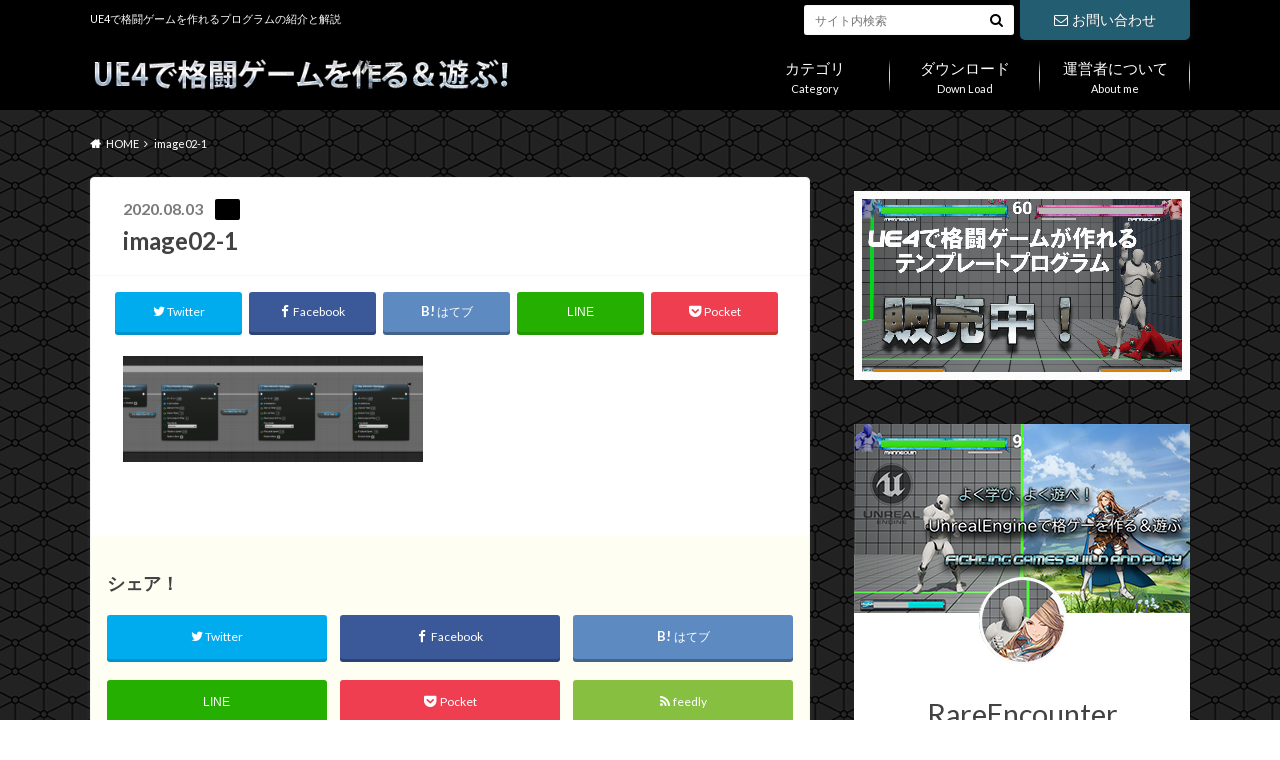

--- FILE ---
content_type: text/html; charset=UTF-8
request_url: https://fighting-games-build-and-play.com/v3-explain03/image02-1/
body_size: 16567
content:
<!doctype html>

<!--[if lt IE 7]><html dir="ltr" lang="ja" prefix="og: https://ogp.me/ns#" class="no-js lt-ie9 lt-ie8 lt-ie7"><![endif]-->
<!--[if (IE 7)&!(IEMobile)]><html dir="ltr" lang="ja" prefix="og: https://ogp.me/ns#" class="no-js lt-ie9 lt-ie8"><![endif]-->
<!--[if (IE 8)&!(IEMobile)]><html dir="ltr" lang="ja" prefix="og: https://ogp.me/ns#" class="no-js lt-ie9"><![endif]-->
<!--[if gt IE 8]><!--> <html dir="ltr" lang="ja" prefix="og: https://ogp.me/ns#" class="no-js"><!--<![endif]-->

	<head>
		<meta charset="utf-8">

		<meta http-equiv="X-UA-Compatible" content="IE=edge">

		<title>image02-1 | UE4で格闘ゲームを作る&amp;遊ぶ!</title>

		<meta name="HandheldFriendly" content="True">
		<meta name="MobileOptimized" content="320">
		<meta name="viewport" content="width=device-width, initial-scale=1"/>

		<link rel="pingback" href="https://fighting-games-build-and-play.com/xmlrpc.php">

		<!--[if lt IE 9]>
		<script src="//html5shiv.googlecode.com/svn/trunk/html5.js"></script>
		<script src="//css3-mediaqueries-js.googlecode.com/svn/trunk/css3-mediaqueries.js"></script>
		<![endif]-->



		
		<!-- All in One SEO 4.4.9.2 - aioseo.com -->
		<meta name="robots" content="max-image-preview:large" />
		<link rel="canonical" href="https://fighting-games-build-and-play.com/v3-explain03/image02-1/" />
		<meta name="generator" content="All in One SEO (AIOSEO) 4.4.9.2" />
		<meta property="og:locale" content="ja_JP" />
		<meta property="og:site_name" content="UE4で格闘ゲームを作る&amp;遊ぶ! | UE4で格闘ゲームを作れるプログラムの紹介と解説" />
		<meta property="og:type" content="article" />
		<meta property="og:title" content="image02-1 | UE4で格闘ゲームを作る&amp;遊ぶ!" />
		<meta property="og:url" content="https://fighting-games-build-and-play.com/v3-explain03/image02-1/" />
		<meta property="article:published_time" content="2020-08-03T12:32:27+00:00" />
		<meta property="article:modified_time" content="2020-08-03T12:32:27+00:00" />
		<meta name="twitter:card" content="summary" />
		<meta name="twitter:title" content="image02-1 | UE4で格闘ゲームを作る&amp;遊ぶ!" />
		<script type="application/ld+json" class="aioseo-schema">
			{"@context":"https:\/\/schema.org","@graph":[{"@type":"BreadcrumbList","@id":"https:\/\/fighting-games-build-and-play.com\/v3-explain03\/image02-1\/#breadcrumblist","itemListElement":[{"@type":"ListItem","@id":"https:\/\/fighting-games-build-and-play.com\/#listItem","position":1,"name":"\u5bb6","item":"https:\/\/fighting-games-build-and-play.com\/","nextItem":"https:\/\/fighting-games-build-and-play.com\/v3-explain03\/image02-1\/#listItem"},{"@type":"ListItem","@id":"https:\/\/fighting-games-build-and-play.com\/v3-explain03\/image02-1\/#listItem","position":2,"name":"image02-1","previousItem":"https:\/\/fighting-games-build-and-play.com\/#listItem"}]},{"@type":"ItemPage","@id":"https:\/\/fighting-games-build-and-play.com\/v3-explain03\/image02-1\/#itempage","url":"https:\/\/fighting-games-build-and-play.com\/v3-explain03\/image02-1\/","name":"image02-1 | UE4\u3067\u683c\u95d8\u30b2\u30fc\u30e0\u3092\u4f5c\u308b&\u904a\u3076!","inLanguage":"ja","isPartOf":{"@id":"https:\/\/fighting-games-build-and-play.com\/#website"},"breadcrumb":{"@id":"https:\/\/fighting-games-build-and-play.com\/v3-explain03\/image02-1\/#breadcrumblist"},"author":{"@id":"https:\/\/fighting-games-build-and-play.com\/author\/rareencounter2020\/#author"},"creator":{"@id":"https:\/\/fighting-games-build-and-play.com\/author\/rareencounter2020\/#author"},"datePublished":"2020-08-03T12:32:27+09:00","dateModified":"2020-08-03T12:32:27+09:00"},{"@type":"Organization","@id":"https:\/\/fighting-games-build-and-play.com\/#organization","name":"UE4\u3067\u683c\u95d8\u30b2\u30fc\u30e0\u3092\u4f5c\u308b&\u904a\u3076!","url":"https:\/\/fighting-games-build-and-play.com\/"},{"@type":"Person","@id":"https:\/\/fighting-games-build-and-play.com\/author\/rareencounter2020\/#author","url":"https:\/\/fighting-games-build-and-play.com\/author\/rareencounter2020\/","name":"RareEncounter2020","image":{"@type":"ImageObject","@id":"https:\/\/fighting-games-build-and-play.com\/v3-explain03\/image02-1\/#authorImage","url":"https:\/\/secure.gravatar.com\/avatar\/f1c0d26327926c7e5a8cccc6e2d51f9145dabc2dc8385ed6eb88050ef48304c1?s=96&d=mm&r=g","width":96,"height":96,"caption":"RareEncounter2020"}},{"@type":"WebSite","@id":"https:\/\/fighting-games-build-and-play.com\/#website","url":"https:\/\/fighting-games-build-and-play.com\/","name":"UE4\u3067\u683c\u95d8\u30b2\u30fc\u30e0\u3092\u4f5c\u308b&\u904a\u3076!","description":"UE4\u3067\u683c\u95d8\u30b2\u30fc\u30e0\u3092\u4f5c\u308c\u308b\u30d7\u30ed\u30b0\u30e9\u30e0\u306e\u7d39\u4ecb\u3068\u89e3\u8aac","inLanguage":"ja","publisher":{"@id":"https:\/\/fighting-games-build-and-play.com\/#organization"}}]}
		</script>
		<script type="text/javascript" >
			window.ga=window.ga||function(){(ga.q=ga.q||[]).push(arguments)};ga.l=+new Date;
			ga('create', "UA-153518748-1", 'auto');
			ga('send', 'pageview');
		</script>
		<script async src="https://www.google-analytics.com/analytics.js"></script>
		<!-- All in One SEO -->

<link rel='dns-prefetch' href='//ajax.googleapis.com' />
<link rel='dns-prefetch' href='//fonts.googleapis.com' />
<link rel='dns-prefetch' href='//maxcdn.bootstrapcdn.com' />
<link rel="alternate" type="application/rss+xml" title="UE4で格闘ゲームを作る&amp;遊ぶ! &raquo; フィード" href="https://fighting-games-build-and-play.com/feed/" />
<link rel="alternate" type="application/rss+xml" title="UE4で格闘ゲームを作る&amp;遊ぶ! &raquo; コメントフィード" href="https://fighting-games-build-and-play.com/comments/feed/" />
<link rel="alternate" type="application/rss+xml" title="UE4で格闘ゲームを作る&amp;遊ぶ! &raquo; image02-1 のコメントのフィード" href="https://fighting-games-build-and-play.com/v3-explain03/image02-1/feed/" />
<link rel="alternate" title="oEmbed (JSON)" type="application/json+oembed" href="https://fighting-games-build-and-play.com/wp-json/oembed/1.0/embed?url=https%3A%2F%2Ffighting-games-build-and-play.com%2Fv3-explain03%2Fimage02-1%2F" />
<link rel="alternate" title="oEmbed (XML)" type="text/xml+oembed" href="https://fighting-games-build-and-play.com/wp-json/oembed/1.0/embed?url=https%3A%2F%2Ffighting-games-build-and-play.com%2Fv3-explain03%2Fimage02-1%2F&#038;format=xml" />
<style id='wp-img-auto-sizes-contain-inline-css' type='text/css'>
img:is([sizes=auto i],[sizes^="auto," i]){contain-intrinsic-size:3000px 1500px}
/*# sourceURL=wp-img-auto-sizes-contain-inline-css */
</style>
<style id='wp-emoji-styles-inline-css' type='text/css'>

	img.wp-smiley, img.emoji {
		display: inline !important;
		border: none !important;
		box-shadow: none !important;
		height: 1em !important;
		width: 1em !important;
		margin: 0 0.07em !important;
		vertical-align: -0.1em !important;
		background: none !important;
		padding: 0 !important;
	}
/*# sourceURL=wp-emoji-styles-inline-css */
</style>
<style id='wp-block-library-inline-css' type='text/css'>
:root{--wp-block-synced-color:#7a00df;--wp-block-synced-color--rgb:122,0,223;--wp-bound-block-color:var(--wp-block-synced-color);--wp-editor-canvas-background:#ddd;--wp-admin-theme-color:#007cba;--wp-admin-theme-color--rgb:0,124,186;--wp-admin-theme-color-darker-10:#006ba1;--wp-admin-theme-color-darker-10--rgb:0,107,160.5;--wp-admin-theme-color-darker-20:#005a87;--wp-admin-theme-color-darker-20--rgb:0,90,135;--wp-admin-border-width-focus:2px}@media (min-resolution:192dpi){:root{--wp-admin-border-width-focus:1.5px}}.wp-element-button{cursor:pointer}:root .has-very-light-gray-background-color{background-color:#eee}:root .has-very-dark-gray-background-color{background-color:#313131}:root .has-very-light-gray-color{color:#eee}:root .has-very-dark-gray-color{color:#313131}:root .has-vivid-green-cyan-to-vivid-cyan-blue-gradient-background{background:linear-gradient(135deg,#00d084,#0693e3)}:root .has-purple-crush-gradient-background{background:linear-gradient(135deg,#34e2e4,#4721fb 50%,#ab1dfe)}:root .has-hazy-dawn-gradient-background{background:linear-gradient(135deg,#faaca8,#dad0ec)}:root .has-subdued-olive-gradient-background{background:linear-gradient(135deg,#fafae1,#67a671)}:root .has-atomic-cream-gradient-background{background:linear-gradient(135deg,#fdd79a,#004a59)}:root .has-nightshade-gradient-background{background:linear-gradient(135deg,#330968,#31cdcf)}:root .has-midnight-gradient-background{background:linear-gradient(135deg,#020381,#2874fc)}:root{--wp--preset--font-size--normal:16px;--wp--preset--font-size--huge:42px}.has-regular-font-size{font-size:1em}.has-larger-font-size{font-size:2.625em}.has-normal-font-size{font-size:var(--wp--preset--font-size--normal)}.has-huge-font-size{font-size:var(--wp--preset--font-size--huge)}.has-text-align-center{text-align:center}.has-text-align-left{text-align:left}.has-text-align-right{text-align:right}.has-fit-text{white-space:nowrap!important}#end-resizable-editor-section{display:none}.aligncenter{clear:both}.items-justified-left{justify-content:flex-start}.items-justified-center{justify-content:center}.items-justified-right{justify-content:flex-end}.items-justified-space-between{justify-content:space-between}.screen-reader-text{border:0;clip-path:inset(50%);height:1px;margin:-1px;overflow:hidden;padding:0;position:absolute;width:1px;word-wrap:normal!important}.screen-reader-text:focus{background-color:#ddd;clip-path:none;color:#444;display:block;font-size:1em;height:auto;left:5px;line-height:normal;padding:15px 23px 14px;text-decoration:none;top:5px;width:auto;z-index:100000}html :where(.has-border-color){border-style:solid}html :where([style*=border-top-color]){border-top-style:solid}html :where([style*=border-right-color]){border-right-style:solid}html :where([style*=border-bottom-color]){border-bottom-style:solid}html :where([style*=border-left-color]){border-left-style:solid}html :where([style*=border-width]){border-style:solid}html :where([style*=border-top-width]){border-top-style:solid}html :where([style*=border-right-width]){border-right-style:solid}html :where([style*=border-bottom-width]){border-bottom-style:solid}html :where([style*=border-left-width]){border-left-style:solid}html :where(img[class*=wp-image-]){height:auto;max-width:100%}:where(figure){margin:0 0 1em}html :where(.is-position-sticky){--wp-admin--admin-bar--position-offset:var(--wp-admin--admin-bar--height,0px)}@media screen and (max-width:600px){html :where(.is-position-sticky){--wp-admin--admin-bar--position-offset:0px}}

/*# sourceURL=wp-block-library-inline-css */
</style><style id='global-styles-inline-css' type='text/css'>
:root{--wp--preset--aspect-ratio--square: 1;--wp--preset--aspect-ratio--4-3: 4/3;--wp--preset--aspect-ratio--3-4: 3/4;--wp--preset--aspect-ratio--3-2: 3/2;--wp--preset--aspect-ratio--2-3: 2/3;--wp--preset--aspect-ratio--16-9: 16/9;--wp--preset--aspect-ratio--9-16: 9/16;--wp--preset--color--black: #000000;--wp--preset--color--cyan-bluish-gray: #abb8c3;--wp--preset--color--white: #ffffff;--wp--preset--color--pale-pink: #f78da7;--wp--preset--color--vivid-red: #cf2e2e;--wp--preset--color--luminous-vivid-orange: #ff6900;--wp--preset--color--luminous-vivid-amber: #fcb900;--wp--preset--color--light-green-cyan: #7bdcb5;--wp--preset--color--vivid-green-cyan: #00d084;--wp--preset--color--pale-cyan-blue: #8ed1fc;--wp--preset--color--vivid-cyan-blue: #0693e3;--wp--preset--color--vivid-purple: #9b51e0;--wp--preset--gradient--vivid-cyan-blue-to-vivid-purple: linear-gradient(135deg,rgb(6,147,227) 0%,rgb(155,81,224) 100%);--wp--preset--gradient--light-green-cyan-to-vivid-green-cyan: linear-gradient(135deg,rgb(122,220,180) 0%,rgb(0,208,130) 100%);--wp--preset--gradient--luminous-vivid-amber-to-luminous-vivid-orange: linear-gradient(135deg,rgb(252,185,0) 0%,rgb(255,105,0) 100%);--wp--preset--gradient--luminous-vivid-orange-to-vivid-red: linear-gradient(135deg,rgb(255,105,0) 0%,rgb(207,46,46) 100%);--wp--preset--gradient--very-light-gray-to-cyan-bluish-gray: linear-gradient(135deg,rgb(238,238,238) 0%,rgb(169,184,195) 100%);--wp--preset--gradient--cool-to-warm-spectrum: linear-gradient(135deg,rgb(74,234,220) 0%,rgb(151,120,209) 20%,rgb(207,42,186) 40%,rgb(238,44,130) 60%,rgb(251,105,98) 80%,rgb(254,248,76) 100%);--wp--preset--gradient--blush-light-purple: linear-gradient(135deg,rgb(255,206,236) 0%,rgb(152,150,240) 100%);--wp--preset--gradient--blush-bordeaux: linear-gradient(135deg,rgb(254,205,165) 0%,rgb(254,45,45) 50%,rgb(107,0,62) 100%);--wp--preset--gradient--luminous-dusk: linear-gradient(135deg,rgb(255,203,112) 0%,rgb(199,81,192) 50%,rgb(65,88,208) 100%);--wp--preset--gradient--pale-ocean: linear-gradient(135deg,rgb(255,245,203) 0%,rgb(182,227,212) 50%,rgb(51,167,181) 100%);--wp--preset--gradient--electric-grass: linear-gradient(135deg,rgb(202,248,128) 0%,rgb(113,206,126) 100%);--wp--preset--gradient--midnight: linear-gradient(135deg,rgb(2,3,129) 0%,rgb(40,116,252) 100%);--wp--preset--font-size--small: 13px;--wp--preset--font-size--medium: 20px;--wp--preset--font-size--large: 36px;--wp--preset--font-size--x-large: 42px;--wp--preset--spacing--20: 0.44rem;--wp--preset--spacing--30: 0.67rem;--wp--preset--spacing--40: 1rem;--wp--preset--spacing--50: 1.5rem;--wp--preset--spacing--60: 2.25rem;--wp--preset--spacing--70: 3.38rem;--wp--preset--spacing--80: 5.06rem;--wp--preset--shadow--natural: 6px 6px 9px rgba(0, 0, 0, 0.2);--wp--preset--shadow--deep: 12px 12px 50px rgba(0, 0, 0, 0.4);--wp--preset--shadow--sharp: 6px 6px 0px rgba(0, 0, 0, 0.2);--wp--preset--shadow--outlined: 6px 6px 0px -3px rgb(255, 255, 255), 6px 6px rgb(0, 0, 0);--wp--preset--shadow--crisp: 6px 6px 0px rgb(0, 0, 0);}:where(.is-layout-flex){gap: 0.5em;}:where(.is-layout-grid){gap: 0.5em;}body .is-layout-flex{display: flex;}.is-layout-flex{flex-wrap: wrap;align-items: center;}.is-layout-flex > :is(*, div){margin: 0;}body .is-layout-grid{display: grid;}.is-layout-grid > :is(*, div){margin: 0;}:where(.wp-block-columns.is-layout-flex){gap: 2em;}:where(.wp-block-columns.is-layout-grid){gap: 2em;}:where(.wp-block-post-template.is-layout-flex){gap: 1.25em;}:where(.wp-block-post-template.is-layout-grid){gap: 1.25em;}.has-black-color{color: var(--wp--preset--color--black) !important;}.has-cyan-bluish-gray-color{color: var(--wp--preset--color--cyan-bluish-gray) !important;}.has-white-color{color: var(--wp--preset--color--white) !important;}.has-pale-pink-color{color: var(--wp--preset--color--pale-pink) !important;}.has-vivid-red-color{color: var(--wp--preset--color--vivid-red) !important;}.has-luminous-vivid-orange-color{color: var(--wp--preset--color--luminous-vivid-orange) !important;}.has-luminous-vivid-amber-color{color: var(--wp--preset--color--luminous-vivid-amber) !important;}.has-light-green-cyan-color{color: var(--wp--preset--color--light-green-cyan) !important;}.has-vivid-green-cyan-color{color: var(--wp--preset--color--vivid-green-cyan) !important;}.has-pale-cyan-blue-color{color: var(--wp--preset--color--pale-cyan-blue) !important;}.has-vivid-cyan-blue-color{color: var(--wp--preset--color--vivid-cyan-blue) !important;}.has-vivid-purple-color{color: var(--wp--preset--color--vivid-purple) !important;}.has-black-background-color{background-color: var(--wp--preset--color--black) !important;}.has-cyan-bluish-gray-background-color{background-color: var(--wp--preset--color--cyan-bluish-gray) !important;}.has-white-background-color{background-color: var(--wp--preset--color--white) !important;}.has-pale-pink-background-color{background-color: var(--wp--preset--color--pale-pink) !important;}.has-vivid-red-background-color{background-color: var(--wp--preset--color--vivid-red) !important;}.has-luminous-vivid-orange-background-color{background-color: var(--wp--preset--color--luminous-vivid-orange) !important;}.has-luminous-vivid-amber-background-color{background-color: var(--wp--preset--color--luminous-vivid-amber) !important;}.has-light-green-cyan-background-color{background-color: var(--wp--preset--color--light-green-cyan) !important;}.has-vivid-green-cyan-background-color{background-color: var(--wp--preset--color--vivid-green-cyan) !important;}.has-pale-cyan-blue-background-color{background-color: var(--wp--preset--color--pale-cyan-blue) !important;}.has-vivid-cyan-blue-background-color{background-color: var(--wp--preset--color--vivid-cyan-blue) !important;}.has-vivid-purple-background-color{background-color: var(--wp--preset--color--vivid-purple) !important;}.has-black-border-color{border-color: var(--wp--preset--color--black) !important;}.has-cyan-bluish-gray-border-color{border-color: var(--wp--preset--color--cyan-bluish-gray) !important;}.has-white-border-color{border-color: var(--wp--preset--color--white) !important;}.has-pale-pink-border-color{border-color: var(--wp--preset--color--pale-pink) !important;}.has-vivid-red-border-color{border-color: var(--wp--preset--color--vivid-red) !important;}.has-luminous-vivid-orange-border-color{border-color: var(--wp--preset--color--luminous-vivid-orange) !important;}.has-luminous-vivid-amber-border-color{border-color: var(--wp--preset--color--luminous-vivid-amber) !important;}.has-light-green-cyan-border-color{border-color: var(--wp--preset--color--light-green-cyan) !important;}.has-vivid-green-cyan-border-color{border-color: var(--wp--preset--color--vivid-green-cyan) !important;}.has-pale-cyan-blue-border-color{border-color: var(--wp--preset--color--pale-cyan-blue) !important;}.has-vivid-cyan-blue-border-color{border-color: var(--wp--preset--color--vivid-cyan-blue) !important;}.has-vivid-purple-border-color{border-color: var(--wp--preset--color--vivid-purple) !important;}.has-vivid-cyan-blue-to-vivid-purple-gradient-background{background: var(--wp--preset--gradient--vivid-cyan-blue-to-vivid-purple) !important;}.has-light-green-cyan-to-vivid-green-cyan-gradient-background{background: var(--wp--preset--gradient--light-green-cyan-to-vivid-green-cyan) !important;}.has-luminous-vivid-amber-to-luminous-vivid-orange-gradient-background{background: var(--wp--preset--gradient--luminous-vivid-amber-to-luminous-vivid-orange) !important;}.has-luminous-vivid-orange-to-vivid-red-gradient-background{background: var(--wp--preset--gradient--luminous-vivid-orange-to-vivid-red) !important;}.has-very-light-gray-to-cyan-bluish-gray-gradient-background{background: var(--wp--preset--gradient--very-light-gray-to-cyan-bluish-gray) !important;}.has-cool-to-warm-spectrum-gradient-background{background: var(--wp--preset--gradient--cool-to-warm-spectrum) !important;}.has-blush-light-purple-gradient-background{background: var(--wp--preset--gradient--blush-light-purple) !important;}.has-blush-bordeaux-gradient-background{background: var(--wp--preset--gradient--blush-bordeaux) !important;}.has-luminous-dusk-gradient-background{background: var(--wp--preset--gradient--luminous-dusk) !important;}.has-pale-ocean-gradient-background{background: var(--wp--preset--gradient--pale-ocean) !important;}.has-electric-grass-gradient-background{background: var(--wp--preset--gradient--electric-grass) !important;}.has-midnight-gradient-background{background: var(--wp--preset--gradient--midnight) !important;}.has-small-font-size{font-size: var(--wp--preset--font-size--small) !important;}.has-medium-font-size{font-size: var(--wp--preset--font-size--medium) !important;}.has-large-font-size{font-size: var(--wp--preset--font-size--large) !important;}.has-x-large-font-size{font-size: var(--wp--preset--font-size--x-large) !important;}
/*# sourceURL=global-styles-inline-css */
</style>

<style id='classic-theme-styles-inline-css' type='text/css'>
/*! This file is auto-generated */
.wp-block-button__link{color:#fff;background-color:#32373c;border-radius:9999px;box-shadow:none;text-decoration:none;padding:calc(.667em + 2px) calc(1.333em + 2px);font-size:1.125em}.wp-block-file__button{background:#32373c;color:#fff;text-decoration:none}
/*# sourceURL=/wp-includes/css/classic-themes.min.css */
</style>
<link rel='stylesheet' id='style-css' href='https://fighting-games-build-and-play.com/wp-content/themes/albatros/style.css' type='text/css' media='all' />
<link rel='stylesheet' id='child-style-css' href='https://fighting-games-build-and-play.com/wp-content/themes/albatros_custom/style.css' type='text/css' media='all' />
<link rel='stylesheet' id='shortcode-css' href='https://fighting-games-build-and-play.com/wp-content/themes/albatros_custom/library/css/shortcode.css' type='text/css' media='all' />
<link rel='stylesheet' id='gf_Oswald-css' href='//fonts.googleapis.com/css?family=Oswald%3A400%2C300%2C700' type='text/css' media='all' />
<link rel='stylesheet' id='gf_Lato-css' href='//fonts.googleapis.com/css?family=Lato%3A400%2C700%2C400italic%2C700italic' type='text/css' media='all' />
<link rel='stylesheet' id='fontawesome-css' href='//maxcdn.bootstrapcdn.com/font-awesome/4.6.0/css/font-awesome.min.css' type='text/css' media='all' />
<style id='akismet-widget-style-inline-css' type='text/css'>

			.a-stats {
				--akismet-color-mid-green: #357b49;
				--akismet-color-white: #fff;
				--akismet-color-light-grey: #f6f7f7;

				max-width: 350px;
				width: auto;
			}

			.a-stats * {
				all: unset;
				box-sizing: border-box;
			}

			.a-stats strong {
				font-weight: 600;
			}

			.a-stats a.a-stats__link,
			.a-stats a.a-stats__link:visited,
			.a-stats a.a-stats__link:active {
				background: var(--akismet-color-mid-green);
				border: none;
				box-shadow: none;
				border-radius: 8px;
				color: var(--akismet-color-white);
				cursor: pointer;
				display: block;
				font-family: -apple-system, BlinkMacSystemFont, 'Segoe UI', 'Roboto', 'Oxygen-Sans', 'Ubuntu', 'Cantarell', 'Helvetica Neue', sans-serif;
				font-weight: 500;
				padding: 12px;
				text-align: center;
				text-decoration: none;
				transition: all 0.2s ease;
			}

			/* Extra specificity to deal with TwentyTwentyOne focus style */
			.widget .a-stats a.a-stats__link:focus {
				background: var(--akismet-color-mid-green);
				color: var(--akismet-color-white);
				text-decoration: none;
			}

			.a-stats a.a-stats__link:hover {
				filter: brightness(110%);
				box-shadow: 0 4px 12px rgba(0, 0, 0, 0.06), 0 0 2px rgba(0, 0, 0, 0.16);
			}

			.a-stats .count {
				color: var(--akismet-color-white);
				display: block;
				font-size: 1.5em;
				line-height: 1.4;
				padding: 0 13px;
				white-space: nowrap;
			}
		
/*# sourceURL=akismet-widget-style-inline-css */
</style>
<link rel='stylesheet' id='fancybox-css' href='https://fighting-games-build-and-play.com/wp-content/plugins/easy-fancybox/fancybox/1.5.4/jquery.fancybox.min.css' type='text/css' media='screen' />
<script type="text/javascript" src="//ajax.googleapis.com/ajax/libs/jquery/1.12.2/jquery.min.js" id="jquery-js"></script>
<link rel="https://api.w.org/" href="https://fighting-games-build-and-play.com/wp-json/" /><link rel="alternate" title="JSON" type="application/json" href="https://fighting-games-build-and-play.com/wp-json/wp/v2/media/1475" /><link rel='shortlink' href='https://fighting-games-build-and-play.com/?p=1475' />
<style type="text/css">
body{color: #424242;}
a{color: #4b99b5;}
a:hover{color: #74b7cf;}
#main .article footer .post-categories li a,#main .article footer .tags a{  background: #4b99b5;  border:1px solid #4b99b5;}
#main .article footer .tags a{color:#4b99b5; background: none;}
#main .article footer .post-categories li a:hover,#main .article footer .tags a:hover{ background:#74b7cf;  border-color:#74b7cf;}
input[type="text"],input[type="password"],input[type="datetime"],input[type="datetime-local"],input[type="date"],input[type="month"],input[type="time"],input[type="week"],input[type="number"],input[type="email"],input[type="url"],input[type="search"],input[type="tel"],input[type="color"],select,textarea,.field { background-color: #ffffff;}
/*ヘッダー*/
.header{background: #000000;}
.header .subnav .site_description,.header .mobile_site_description{color:  #fff;}
.nav li a,.subnav .linklist li a,.subnav .linklist li a:before {color: #fff;}
.nav li a:hover,.subnav .linklist li a:hover{color:#FFFF00;}
.subnav .contactbutton a{background: #235d72;}
.subnav .contactbutton a:hover{background:#3F7E94;}
@media only screen and (min-width: 768px) {
	.nav ul {background: #000000;}
	.nav li ul.sub-menu li a{color: #B0B4BA;}
}
/*メインエリア*/
.byline .cat-name{background: #000000; color:  #fff;}
.widgettitle {background: #000000; color:  #fff;}
.widget li a:after{color: #000000!important;}

/* 投稿ページ吹き出し見出し */
.single .entry-content h2{background: #5c6b80;}
.single .entry-content h2:after{border-top-color:#5c6b80;}
/* リスト要素 */
.entry-content ul li:before{ background: #5c6b80;}
.entry-content ol li:before{ background: #5c6b80;}
/* カテゴリーラベル */
.single .authorbox .author-newpost li .cat-name,.related-box li .cat-name{ background: #000000;color:  #fff;}
/* CTA */
.cta-inner{ background: #000000;}
/* ローカルナビ */
.local-nav .title a{ background: #4b99b5;}
.local-nav .current_page_item a{color:#4b99b5;}
/* ランキングバッジ */
ul.wpp-list li a:before{background: #000000;color:  #fff;}
/* アーカイブのボタン */
.readmore a{border:1px solid #4b99b5;color:#4b99b5;}
.readmore a:hover{background:#4b99b5;color:#fff;}
/* ボタンの色 */
.btn-wrap a{background: #4b99b5;border: 1px solid #4b99b5;}
.btn-wrap a:hover{background: #74b7cf;}
.btn-wrap.simple a{border:1px solid #4b99b5;color:#4b99b5;}
.btn-wrap.simple a:hover{background:#4b99b5;}
/* コメント */
.blue-btn, .comment-reply-link, #submit { background-color: #4b99b5; }
.blue-btn:hover, .comment-reply-link:hover, #submit:hover, .blue-btn:focus, .comment-reply-link:focus, #submit:focus {background-color: #74b7cf; }
/* サイドバー */
.widget a{text-decoration:none; color:#ffffff;}
.widget a:hover{color:#999;}
/*フッター*/
#footer-top{background-color: #000000; color: #ffffff;}
.footer a,#footer-top a{color: #B0B4BA;}
#footer-top .widgettitle{color: #ffffff;}
.footer {background-color: #000000;color: #ffffff;}
.footer-links li:before{ color: #000000;}
/* ページネーション */
.pagination a, .pagination span,.page-links a , .page-links ul > li > span{color: #4b99b5;}
.pagination a:hover, .pagination a:focus,.page-links a:hover, .page-links a:focus{background-color: #4b99b5;}
.pagination .current:hover, .pagination .current:focus{color: #74b7cf;}
</style>
<style type="text/css" id="custom-background-css">
body.custom-background { background-image: url("https://fighting-games-build-and-play.com/wp-content/uploads/2019/12/connectwork.png"); background-position: left top; background-size: auto; background-repeat: repeat; background-attachment: scroll; }
</style>
			<style type="text/css" id="wp-custom-css">
			.profile-img {
	text-align:center;
	margin: -50px auto auto;
}

.myprofile {
	background: #fff;
}

.profile-content {
	background: #fff;
}

.myname{
	font-size: 2.0em;
	text-align: center;
	
}

.profile-content {
	margin: 10px 20px ; 
}

.market-place-image img{
	width: 100%;
}

.profile-background img{
	width: 100%;
}

.twiiter {
	text-align:center;
}

.youtube {
	text-align:center;
}

.Under_banner{
	text-align:center;
}

.archivettl h1{
	color: #ffff;
}

.taxonomy-description{
	color: #ffff;
}

#breadcrumb{
	color: #ffff;
}

#logo{
    width: 40%;
    position: relative;
    text-align: center;
}		</style>
		

	</head>

	<body class="attachment wp-singular attachment-template-default single single-attachment postid-1475 attachmentid-1475 attachment-png custom-background wp-theme-albatros wp-child-theme-albatros_custom">

		<div id="container">

					
			<header class="header" role="banner">

				<div id="inner-header" class="wrap cf">


					
<div id="logo">
																		<p class="h1 img"><a href="https://fighting-games-build-and-play.com"><img src="https://fighting-games-build-and-play.com/wp-content/uploads/2019/12/site_title01.png" alt="UE4で格闘ゲームを作る&amp;遊ぶ!"></a></p>
											</div>					
					
					<div class="subnav cf">
										<p class="site_description">UE4で格闘ゲームを作れるプログラムの紹介と解説</p>
										
					<div class="contactbutton"><ul id="menu-header_contact" class=""><li id="menu-item-97" class="menu-item menu-item-type-post_type menu-item-object-page menu-item-97"><a href="https://fighting-games-build-and-play.com/%e3%81%8a%e5%95%8f%e3%81%84%e5%90%88%e3%82%8f%e3%81%9b/"><i class="fa fa-envelope-o"></i>お問い合わせ</a></li>
</ul></div>					
										
					<form role="search" method="get" id="searchform" class="searchform" action="https://fighting-games-build-and-play.com/">
    <div>
        <label for="s" class="screen-reader-text"></label>
        <input type="search" id="s" name="s" value="" placeholder="サイト内検索" /><button type="submit" id="searchsubmit" ><i class="fa fa-search"></i></button>
    </div>
</form>					</div>

					<nav id="g_nav" role="navigation">
						<ul id="menu-%e3%82%b0%e3%83%ad%e3%83%bc%e3%83%90%e3%83%ab%e3%83%8a%e3%83%93" class="nav top-nav cf"><li id="menu-item-102" class="menu-item menu-item-type-custom menu-item-object-custom menu-item-has-children menu-item-102"><a href="#">Category<span class="gf">カテゴリ</span></a>
<ul class="sub-menu">
	<li id="menu-item-103" class="menu-item menu-item-type-taxonomy menu-item-object-category menu-item-103"><a href="https://fighting-games-build-and-play.com/category/build-a-fightinggame-with-ue4/">UE4で格闘ゲームを作る、作り方・プログラムの解説<span class="gf">UE4で格闘ゲームを作りたい人向けにテンプレートプロジェクトのプログラム解説を行います。</span></a></li>
	<li id="menu-item-181" class="menu-item menu-item-type-taxonomy menu-item-object-category menu-item-181"><a href="https://fighting-games-build-and-play.com/category/other/">その他</a></li>
</ul>
</li>
<li id="menu-item-92" class="menu-item menu-item-type-post_type menu-item-object-page menu-item-92"><a href="https://fighting-games-build-and-play.com/down-load/">Down Load<span class="gf">ダウンロード</span></a></li>
<li id="menu-item-93" class="menu-item menu-item-type-post_type menu-item-object-page menu-item-93"><a href="https://fighting-games-build-and-play.com/about-me/">About me<span class="gf">運営者について</span></a></li>
</ul>
					</nav>

				</div>

			</header>


<div id="breadcrumb" class="breadcrumb inner wrap cf"><ul itemscope itemtype="http://schema.org/BreadcrumbList"><li itemprop="itemListElement" itemscope itemtype="http://schema.org/ListItem" class="bc_homelink"><a itemprop="item" href="https://fighting-games-build-and-play.com/"><span itemprop="name">HOME</span></a><meta itemprop="position" content="1" /></li><li itemprop="itemListElement" itemscope itemtype="http://schema.org/ListItem" class="bc_posttitle"><span itemprop="name">image02-1</span><meta itemprop="position" content="3" /></li></ul></div>

			<div id="content">

				<div id="inner-content" class="wrap cf">

					<main id="main" class="m-all t-2of3 d-5of7 cf" role="main">

						

		              <article id="post-1475" class="post-1475 attachment type-attachment status-inherit hentry article cf" role="article">
		
		                <header class="article-header entry-header">
		                  <p class="byline entry-meta vcard">
			                		
							<span class="date entry-date updated" itemprop="datePublished" datetime="2020-08-03">2020.08.03</span>
			                <span class="cat-name cat-id-"></span>
			                <span class="author" style="display: none;"><span class="fn">RareEncounter2020</span></span>
		
		                  </p>
		
		
		                  <h1 class="entry-title single-title" itemprop="headline" rel="bookmark">image02-1</h1>
		
		                </header>
		
						
												
<div class="share short">

<div class="sns">
<ul class="cf">

<li class="twitter"> 
<a target="blank" href="//twitter.com/intent/tweet?url=https%3A%2F%2Ffighting-games-build-and-play.com%2Fv3-explain03%2Fimage02-1%2F&text=image02-1&tw_p=tweetbutton" onclick="window.open(this.href, 'tweetwindow', 'width=550, height=450,personalbar=0,toolbar=0,scrollbars=1,resizable=1'); return false;"><i class="fa fa-twitter"></i><span class="text">Twitter</span><span class="count"></span></a>
</li>

<li class="facebook">
<a href="http://www.facebook.com/sharer.php?src=bm&u=https%3A%2F%2Ffighting-games-build-and-play.com%2Fv3-explain03%2Fimage02-1%2F&t=" onclick="javascript:window.open(this.href, '', 'menubar=no,toolbar=no,resizable=yes,scrollbars=yes,height=300,width=600');return false;"><i class="fa fa-facebook"></i>
<span class="text">Facebook</span><span class="count"></span></a>
</li>

<li class="hatebu">       
<a href="//b.hatena.ne.jp/add?mode=confirm&url=https://fighting-games-build-and-play.com/v3-explain03/image02-1/&title=image02-1" onclick="window.open(this.href, 'HBwindow', 'width=600, height=400, menubar=no, toolbar=no, scrollbars=yes'); return false;" target="_blank"><span class="text">はてブ</span><span class="count"></span></a>
</li>

<li class="line">
<a href="//line.me/R/msg/text/?%0Ahttps%3A%2F%2Ffighting-games-build-and-play.com%2Fv3-explain03%2Fimage02-1%2F"><span>LINE</span></a>
</li>     

<li class="pocket">
<a href="//getpocket.com/edit?url=https://fighting-games-build-and-play.com/v3-explain03/image02-1/&title=image02-1" onclick="window.open(this.href, 'FBwindow', 'width=550, height=350, menubar=no, toolbar=no, scrollbars=yes'); return false;"><i class="fa fa-get-pocket"></i><span class="text">Pocket</span><span class="count"></span></a></li>
</ul>
</div> 


</div>						
						
		                <section class="entry-content cf" itemprop="articleBody">

						

						<p class="attachment"><a href='https://fighting-games-build-and-play.com/wp-content/uploads/2020/08/image02-1.png'><img decoding="async" width="300" height="106" src="https://fighting-games-build-and-play.com/wp-content/uploads/2020/08/image02-1-300x106.png" class="attachment-medium size-medium" alt="" srcset="https://fighting-games-build-and-play.com/wp-content/uploads/2020/08/image02-1-300x106.png 300w, https://fighting-games-build-and-play.com/wp-content/uploads/2020/08/image02-1-1024x361.png 1024w, https://fighting-games-build-and-play.com/wp-content/uploads/2020/08/image02-1-768x271.png 768w, https://fighting-games-build-and-play.com/wp-content/uploads/2020/08/image02-1-1536x541.png 1536w, https://fighting-games-build-and-play.com/wp-content/uploads/2020/08/image02-1-718x253.png 718w, https://fighting-games-build-and-play.com/wp-content/uploads/2020/08/image02-1.png 1782w" sizes="(max-width: 300px) 100vw, 300px" /></a></p>

						
		                </section>

												
						



						

												<div class="sharewrap">
										            <h3>シェア！</h3>
													
<div class="share">

<div class="sns">
<ul class="cf">

<li class="twitter"> 
<a target="blank" href="//twitter.com/intent/tweet?url=https%3A%2F%2Ffighting-games-build-and-play.com%2Fv3-explain03%2Fimage02-1%2F&text=image02-1&tw_p=tweetbutton" onclick="window.open(this.href, 'tweetwindow', 'width=550, height=450,personalbar=0,toolbar=0,scrollbars=1,resizable=1'); return false;"><i class="fa fa-twitter"></i><span class="text">Twitter</span><span class="count"></span></a>
</li>

<li class="facebook">
<a href="http://www.facebook.com/sharer.php?src=bm&u=https%3A%2F%2Ffighting-games-build-and-play.com%2Fv3-explain03%2Fimage02-1%2F&t=image02-1" onclick="javascript:window.open(this.href, '', 'menubar=no,toolbar=no,resizable=yes,scrollbars=yes,height=300,width=600');return false;"><i class="fa fa-facebook"></i>
<span class="text">Facebook</span><span class="count"></span></a>
</li>

<li class="hatebu">       
<a href="//b.hatena.ne.jp/add?mode=confirm&url=https://fighting-games-build-and-play.com/v3-explain03/image02-1/&title=image02-1" onclick="window.open(this.href, 'HBwindow', 'width=600, height=400, menubar=no, toolbar=no, scrollbars=yes'); return false;" target="_blank"><span class="text">はてブ</span><span class="count"></span></a>
</li>

<li class="line">
<a href="//line.me/R/msg/text/?image02-1%0Ahttps%3A%2F%2Ffighting-games-build-and-play.com%2Fv3-explain03%2Fimage02-1%2F"><span class="text">LINE</span></a>
</li>     

<li class="pocket">
<a href="//getpocket.com/edit?url=https://fighting-games-build-and-play.com/v3-explain03/image02-1/&title=image02-1" onclick="window.open(this.href, 'FBwindow', 'width=550, height=350, menubar=no, toolbar=no, scrollbars=yes'); return false;"><i class="fa fa-get-pocket"></i><span class="text">Pocket</span><span class="count"></span></a></li>


<li class="feedly">
<a href="https://feedly.com/i/subscription/feed/https%3A%2F%2Ffighting-games-build-and-play.com%2Ffeed%2F"  target="blank"><i class="fa fa-rss"></i><span class="text">feedly</span><span class="count"></span></a></li>    
</ul>
</div>
</div>						</div>
												
						
						

  
  	<div id="respond" class="comment-respond">
		<h3 id="reply-title" class="comment-reply-title">コメントを残す <small><a rel="nofollow" id="cancel-comment-reply-link" href="/v3-explain03/image02-1/#respond" style="display:none;">コメントをキャンセル</a></small></h3><form action="https://fighting-games-build-and-play.com/wp-comments-post.php" method="post" id="commentform" class="comment-form"><p class="comment-notes"><span id="email-notes">メールアドレスが公開されることはありません。</span> <span class="required-field-message"><span class="required">※</span> が付いている欄は必須項目です</span></p><p class="comment-form-comment"><label for="comment">コメント <span class="required">※</span></label> <textarea id="comment" name="comment" cols="45" rows="8" maxlength="65525" required></textarea></p><p class="comment-form-author"><label for="author">名前 <span class="required">※</span></label> <input id="author" name="author" type="text" value="" size="30" maxlength="245" autocomplete="name" required /></p>
<p class="comment-form-email"><label for="email">メール <span class="required">※</span></label> <input id="email" name="email" type="email" value="" size="30" maxlength="100" aria-describedby="email-notes" autocomplete="email" required /></p>
<p class="comment-form-url"><label for="url">サイト</label> <input id="url" name="url" type="url" value="" size="30" maxlength="200" autocomplete="url" /></p>
<p class="comment-form-cookies-consent"><input id="wp-comment-cookies-consent" name="wp-comment-cookies-consent" type="checkbox" value="yes" /> <label for="wp-comment-cookies-consent">次回のコメントで使用するためブラウザーに自分の名前、メールアドレス、サイトを保存する。</label></p>
<p class="form-submit"><input name="submit" type="submit" id="submit" class="submit" value="コメントを送信" /> <input type='hidden' name='comment_post_ID' value='1475' id='comment_post_ID' />
<input type='hidden' name='comment_parent' id='comment_parent' value='0' />
</p><p style="display: none;"><input type="hidden" id="akismet_comment_nonce" name="akismet_comment_nonce" value="c177f535c1" /></p><p style="display: none !important;" class="akismet-fields-container" data-prefix="ak_"><label>&#916;<textarea name="ak_hp_textarea" cols="45" rows="8" maxlength="100"></textarea></label><input type="hidden" id="ak_js_1" name="ak_js" value="161"/><script>document.getElementById( "ak_js_1" ).setAttribute( "value", ( new Date() ).getTime() );</script></p></form>	</div><!-- #respond -->
	<p class="akismet_comment_form_privacy_notice">This site uses Akismet to reduce spam. <a href="https://akismet.com/privacy/" target="_blank" rel="nofollow noopener">Learn how your comment data is processed.</a></p>

		                <footer class="article-footer">

							<div class="category-newpost-wrap">
							<h3>の最新記事</h3>
														<ul class="category-newpost cf">
																					<li class="cf"><span class="date">2025.04.25</span><a href="https://fighting-games-build-and-play.com/%e3%82%b5%e3%82%a4%e3%83%89%e3%82%b9%e3%82%af%e3%83%ad%e3%83%bc%e3%83%ab%e3%82%a8%e3%82%af%e3%82%b9%e3%83%97%e3%83%ad%e3%83%bc%e3%83%a9%e3%83%bc%e3%81%ae%e3%83%86%e3%83%b3%e3%83%97%e3%83%ac%e3%83%bc/" title="サイドスクロールエクスプローラーのテンプレート販売を開始"> サイドスクロールエクスプローラーのテンプレート販売を開始</a></li>
														<li class="cf"><span class="date">2023.11.03</span><a href="https://fighting-games-build-and-play.com/2nd-gen-2/" title="UE4や5で格闘ゲームが作れるプログラムのSteamを利用したオンラインマルチプレイの方法"> UE4や5で格闘ゲームが作れるプログラムのSteamを利用したオンラインマルチプレイの方法</a></li>
														<li class="cf"><span class="date">2023.11.01</span><a href="https://fighting-games-build-and-play.com/2nd-gen-1/" title="UE4や5で格闘ゲームが作れるプログラムのアップデート 2nd-Generation Ver.1.0"> UE4や5で格闘ゲームが作れるプログラムのアップデート 2nd-Generation Ver.1.0</a></li>
														<li class="cf"><span class="date">2023.02.17</span><a href="https://fighting-games-build-and-play.com/4-6-1/" title="UE4/5で格闘ゲームが作れるプログラム Ver.4.6で追加した機能の編集方法説明"> UE4/5で格闘ゲームが作れるプログラム Ver.4.6で追加した機能の編集方法説明</a></li>
														<li class="cf"><span class="date">2023.02.16</span><a href="https://fighting-games-build-and-play.com/4-6-0/" title="UE4や5で格闘ゲームが作れるプログラムのアップデート Ver.4.6"> UE4や5で格闘ゲームが作れるプログラムのアップデート Ver.4.6</a></li>
																					</ul>
							</div>
	
			                			
			                		
		                </footer>
						
		              </article>
		

						<div class="authorbox">
						
							<div class="np-post">	
								<div class="navigation">
																								</div>
							</div>
						</div>



	
			  <div class="related-box original-related cf">
    <div class="inbox">
	    <h2 class="related-h h_ttl"><span class="gf">RECOMMEND</span>こちらの記事も人気です。</h2>
		    <div class="related-post">
				<ul class="related-list cf">

  	        <li rel="bookmark" title="キャラクターの移動関連のアニメーション入れ替え方法">
		        <a href="https://fighting-games-build-and-play.com/edit-animation01/" rel=\"bookmark" title="キャラクターの移動関連のアニメーション入れ替え方法" class="title">
		        	<figure class="eyecatch">
	        	                <img width="300" height="200" src="https://fighting-games-build-and-play.com/wp-content/uploads/2020/11/samnail2-1-300x200.png" class="attachment-home-thum size-home-thum wp-post-image" alt="" decoding="async" fetchpriority="high" />	        		            </figure>
					<span class="cat-name">UE4で格闘ゲームを作る、作り方・プログラムの解説</span>
					<time class="date">2020.11.17</time>
					<h3 class="ttl">
キャラクターの移動関連のアニメーション入れ替え方法					</h3>
				</a>
	        </li>
  	        <li rel="bookmark" title="次回アップデートの機能紹介その２">
		        <a href="https://fighting-games-build-and-play.com/pre-ver3-2/" rel=\"bookmark" title="次回アップデートの機能紹介その２" class="title">
		        	<figure class="eyecatch">
	        	                <img width="300" height="200" src="https://fighting-games-build-and-play.com/wp-content/uploads/2020/07/Ver3.0_Title_Samnail3-300x200.png" class="attachment-home-thum size-home-thum wp-post-image" alt="" decoding="async" />	        		            </figure>
					<span class="cat-name">UE4で格闘ゲームを作る、作り方・プログラムの解説</span>
					<time class="date">2020.7.16</time>
					<h3 class="ttl">
次回アップデートの機能紹介その２					</h3>
				</a>
	        </li>
  	        <li rel="bookmark" title="アップデートVer.3.0のプログラム解説その６">
		        <a href="https://fighting-games-build-and-play.com/v3-explain06/" rel=\"bookmark" title="アップデートVer.3.0のプログラム解説その６" class="title">
		        	<figure class="eyecatch">
	        	                <img width="300" height="200" src="https://fighting-games-build-and-play.com/wp-content/uploads/2020/08/samnail-4-300x200.png" class="attachment-home-thum size-home-thum wp-post-image" alt="" decoding="async" loading="lazy" />	        		            </figure>
					<span class="cat-name">UE4で格闘ゲームを作る、作り方・プログラムの解説</span>
					<time class="date">2020.8.9</time>
					<h3 class="ttl">
アップデートVer.3.0のプログラム解説その６					</h3>
				</a>
	        </li>
  	        <li rel="bookmark" title="アップデートのプログラム解説その４">
		        <a href="https://fighting-games-build-and-play.com/update05/" rel=\"bookmark" title="アップデートのプログラム解説その４" class="title">
		        	<figure class="eyecatch">
	        	                <img width="300" height="200" src="https://fighting-games-build-and-play.com/wp-content/uploads/2020/04/Explain_title04-300x200.png" class="attachment-home-thum size-home-thum wp-post-image" alt="" decoding="async" loading="lazy" />	        		            </figure>
					<span class="cat-name">UE4で格闘ゲームを作る、作り方・プログラムの解説</span>
					<time class="date">2020.4.5</time>
					<h3 class="ttl">
アップデートのプログラム解説その４					</h3>
				</a>
	        </li>
  	        <li rel="bookmark" title="UE4で格闘ゲームが作れるプログラム Ver.3.9　設定値の編集方法説明">
		        <a href="https://fighting-games-build-and-play.com/ue4-ver-3-9-5/" rel=\"bookmark" title="UE4で格闘ゲームが作れるプログラム Ver.3.9　設定値の編集方法説明" class="title">
		        	<figure class="eyecatch">
	        	                <img width="300" height="200" src="https://fighting-games-build-and-play.com/wp-content/uploads/2021/08/samnail-4-300x200.png" class="attachment-home-thum size-home-thum wp-post-image" alt="" decoding="async" loading="lazy" />	        		            </figure>
					<span class="cat-name">UE4で格闘ゲームを作る、作り方・プログラムの解説</span>
					<time class="date">2021.8.13</time>
					<h3 class="ttl">
UE4で格闘ゲームが作れるプログラム Ver.3.9　設定値の編集方法説明					</h3>
				</a>
	        </li>
  	        <li rel="bookmark" title="格闘ゲームの作り方・プログラムの解説 その４">
		        <a href="https://fighting-games-build-and-play.com/explain004/" rel=\"bookmark" title="格闘ゲームの作り方・プログラムの解説 その４" class="title">
		        	<figure class="eyecatch">
	        	                <img width="300" height="200" src="https://fighting-games-build-and-play.com/wp-content/uploads/2019/12/Wid04_004-300x200.png" class="attachment-home-thum size-home-thum wp-post-image" alt="" decoding="async" loading="lazy" />	        		            </figure>
					<span class="cat-name">UE4で格闘ゲームを作る、作り方・プログラムの解説</span>
					<time class="date">2019.12.29</time>
					<h3 class="ttl">
格闘ゲームの作り方・プログラムの解説 その４					</h3>
				</a>
	        </li>
  	        <li rel="bookmark" title="Metahuman/メタヒューマンをプロジェクトへインポートし、既存のキャラクターブループリントへメッシュをコピーする方法">
		        <a href="https://fighting-games-build-and-play.com/metahuman/" rel=\"bookmark" title="Metahuman/メタヒューマンをプロジェクトへインポートし、既存のキャラクターブループリントへメッシュをコピーする方法" class="title">
		        	<figure class="eyecatch">
	        	                <img width="300" height="200" src="https://fighting-games-build-and-play.com/wp-content/uploads/2022/05/samnail-2-300x200.png" class="attachment-home-thum size-home-thum wp-post-image" alt="" decoding="async" loading="lazy" />	        		            </figure>
					<span class="cat-name">UE4で格闘ゲームを作る、作り方・プログラムの解説</span>
					<time class="date">2022.5.9</time>
					<h3 class="ttl">
Metahuman/メタヒューマンをプロジェクトへインポートし、既存のキャラ…					</h3>
				</a>
	        </li>
  	        <li rel="bookmark" title="格闘ゲームの作り方・プログラムの解説 その８">
		        <a href="https://fighting-games-build-and-play.com/explain008/" rel=\"bookmark" title="格闘ゲームの作り方・プログラムの解説 その８" class="title">
		        	<figure class="eyecatch">
	        	                <img width="300" height="200" src="https://fighting-games-build-and-play.com/wp-content/uploads/2020/01/Camera00-300x200.png" class="attachment-home-thum size-home-thum wp-post-image" alt="" decoding="async" loading="lazy" />	        		            </figure>
					<span class="cat-name">UE4で格闘ゲームを作る、作り方・プログラムの解説</span>
					<time class="date">2020.1.10</time>
					<h3 class="ttl">
格闘ゲームの作り方・プログラムの解説 その８					</h3>
				</a>
	        </li>
  
  			</ul>
	    </div>
    </div>
</div>
  	

						
						

					</main>

									<div id="sidebar1" class="sidebar m-all t-1of3 d-2of7 last-col cf" role="complementary">
					
					 
					
										
										
					
											<div id="custom_html-3" class="widget_text widget widget_custom_html"><div class="textwidget custom-html-widget"><div class="Market-place">
	<a href="https://www.unrealengine.com/marketplace/ja/product/fighting-games-template-project" target="blank" rel="nofollow noopener noreferrer"><p class="market-place-image"><img src="https://fighting-games-build-and-play.com/wp-content/uploads/2020/11/side_banner05.png">
	</p></a>
</div></div></div><div id="custom_html-4" class="widget_text widget widget_custom_html"><div class="textwidget custom-html-widget"><div class="myprofile">
	<p class="profile-background">
		<img src="https://fighting-games-build-and-play.com/wp-content/uploads/2019/12/about_me_header.png">
	</p>
	<p class="profile-img">
		<img src="https://fighting-games-build-and-play.com/wp-content/uploads/2019/12/about_me_logo-1.png">
	</p>
	<p class="myname">
		RareEncounter
	</p>

<div class="profile-content">
	よく学び、よく遊べをコンセプトに、学ぶ側では、UE4で格闘ゲームが作れるプログラムの紹介と解説を行っています。
</div>
<ul class="profile-sns">
	<li><a href="https://twitter.com/RareJP_for_UE4" target="blank" rel="nofollow noopener noreferrer"><p class="twiiter"><img src="https://fighting-games-build-and-play.com/wp-content/uploads/2019/12/Twitter_Social_Icon.png" alt="" width="48" height="48"></p></a></li>
</ul>
</div></div></div><div id="recent-posts-2" class="widget widget_recent_entries"><h4 class="widgettitle"><span>最近の投稿</span></h4>			<ul>
								
				<li class="cf">
					<a class="cf" href="https://fighting-games-build-and-play.com/%e3%82%b5%e3%82%a4%e3%83%89%e3%82%b9%e3%82%af%e3%83%ad%e3%83%bc%e3%83%ab%e3%82%a8%e3%82%af%e3%82%b9%e3%83%97%e3%83%ad%e3%83%bc%e3%83%a9%e3%83%bc%e3%81%ae%e3%83%86%e3%83%b3%e3%83%97%e3%83%ac%e3%83%bc/" title="サイドスクロールエクスプローラーのテンプレート販売を開始">
												<figure class="eyecatch">
							<img width="300" height="200" src="https://fighting-games-build-and-play.com/wp-content/uploads/2025/04/Gallery01-300x200.png" class="attachment-home-thum size-home-thum wp-post-image" alt="" decoding="async" loading="lazy" />						</figure>
												サイドスクロールエクスプローラーのテンプレート販売を開始											</a>
				</li>
								
				<li class="cf">
					<a class="cf" href="https://fighting-games-build-and-play.com/2nd-gen-2/" title="UE4や5で格闘ゲームが作れるプログラムのSteamを利用したオンラインマルチプレイの方法">
												<figure class="eyecatch">
							<img width="300" height="200" src="https://fighting-games-build-and-play.com/wp-content/uploads/2023/11/samnail-1-300x200.png" class="attachment-home-thum size-home-thum wp-post-image" alt="" decoding="async" loading="lazy" />						</figure>
												UE4や5で格闘ゲームが作れるプログラムのSteamを利用したオンラインマルチプレイの方法											</a>
				</li>
								
				<li class="cf">
					<a class="cf" href="https://fighting-games-build-and-play.com/2nd-gen-1/" title="UE4や5で格闘ゲームが作れるプログラムのアップデート 2nd-Generation Ver.1.0">
												<figure class="eyecatch">
							<img width="300" height="200" src="https://fighting-games-build-and-play.com/wp-content/uploads/2023/11/samnail-300x200.png" class="attachment-home-thum size-home-thum wp-post-image" alt="" decoding="async" loading="lazy" />						</figure>
												UE4や5で格闘ゲームが作れるプログラムのアップデート 2nd-Generation Ver.1.0											</a>
				</li>
								
				<li class="cf">
					<a class="cf" href="https://fighting-games-build-and-play.com/4-6-1/" title="UE4/5で格闘ゲームが作れるプログラム Ver.4.6で追加した機能の編集方法説明">
												<figure class="eyecatch">
							<img width="300" height="200" src="https://fighting-games-build-and-play.com/wp-content/uploads/2023/02/samnail-1-300x200.png" class="attachment-home-thum size-home-thum wp-post-image" alt="" decoding="async" loading="lazy" />						</figure>
												UE4/5で格闘ゲームが作れるプログラム Ver.4.6で追加した機能の編集方法説明											</a>
				</li>
								
				<li class="cf">
					<a class="cf" href="https://fighting-games-build-and-play.com/4-6-0/" title="UE4や5で格闘ゲームが作れるプログラムのアップデート Ver.4.6">
												<figure class="eyecatch">
							<img width="300" height="200" src="https://fighting-games-build-and-play.com/wp-content/uploads/2023/02/samnail-300x200.png" class="attachment-home-thum size-home-thum wp-post-image" alt="" decoding="async" loading="lazy" />						</figure>
												UE4や5で格闘ゲームが作れるプログラムのアップデート Ver.4.6											</a>
				</li>
							</ul>
			 
			</div><div id="recent-comments-2" class="widget widget_recent_comments"><h4 class="widgettitle"><span>最近のコメント</span></h4><ul id="recentcomments"><li class="recentcomments"><a href="https://fighting-games-build-and-play.com/%e3%82%b5%e3%82%a4%e3%83%89%e3%82%b9%e3%82%af%e3%83%ad%e3%83%bc%e3%83%ab%e3%82%a8%e3%82%af%e3%82%b9%e3%83%97%e3%83%ad%e3%83%bc%e3%83%a9%e3%83%bc%e3%81%ae%e3%83%86%e3%83%b3%e3%83%97%e3%83%ac%e3%83%bc/#comment-633">サイドスクロールエクスプローラーのテンプレート販売を開始</a> に <span class="comment-author-link"><a href="http://Brazil" class="url" rel="ugc external nofollow">Rafael Amaral</a></span> より</li><li class="recentcomments"><a href="https://fighting-games-build-and-play.com/2nd-gen-1/#comment-615">UE4や5で格闘ゲームが作れるプログラムのアップデート 2nd-Generation Ver.1.0</a> に <span class="comment-author-link">RareEncounter2020</span> より</li><li class="recentcomments"><a href="https://fighting-games-build-and-play.com/2nd-gen-1/#comment-614">UE4や5で格闘ゲームが作れるプログラムのアップデート 2nd-Generation Ver.1.0</a> に <span class="comment-author-link">白</span> より</li><li class="recentcomments"><a href="https://fighting-games-build-and-play.com/2nd-gen-1/#comment-612">UE4や5で格闘ゲームが作れるプログラムのアップデート 2nd-Generation Ver.1.0</a> に <span class="comment-author-link">RareEncounter2020</span> より</li><li class="recentcomments"><a href="https://fighting-games-build-and-play.com/2nd-gen-1/#comment-611">UE4や5で格闘ゲームが作れるプログラムのアップデート 2nd-Generation Ver.1.0</a> に <span class="comment-author-link">白</span> より</li></ul></div>					
					<script type="text/javascript">
(function($) {
	$(window).on('load', function() {
		
		var windowWidth = $(window).width();
		var windowSm = 728;
		if (windowSm <= windowWidth) {
		
			var main = $('#main');
			var side = $('#sidebar1');
			var wrapper = $('#scrollfix');
	
			var w = $(window);
			var wrapperHeight = wrapper.outerHeight();
			var wrapperTop = wrapper.offset().top;
			var sideLeft = side.offset().left;
	
			var sideMargin = {
				top: side.css('margin-top') ? side.css('margin-top') : 0,
				right: side.css('margin-right') ? side.css('margin-right') : 0,
				bottom: side.css('margin-bottom') ? side.css('margin-bottom') : 0,
				left: side.css('margin-left') ? side.css('margin-left') : 0
			};
	
			var winLeft;
			var pos;
	
			var scrollAdjust = function() {
				sideHeight = side.outerHeight();
				mainHeight = main.outerHeight();
				mainAbs = main.offset().top + mainHeight;
				var winTop = w.scrollTop();
				winLeft = w.scrollLeft();
				var winHeight = w.height();
				var nf = (winTop > wrapperTop) && (mainHeight > sideHeight) ? true : false;
				pos = !nf ? 'static' : (winTop + wrapperHeight) > mainAbs ? 'absolute' : 'fixed';
				if (pos === 'fixed') {
					side.css({
						position: pos,
						top: '',
						bottom: winHeight - wrapperHeight,
						left: sideLeft - winLeft,
						margin: 0
					});
	
				} else if (pos === 'absolute') {
					side.css({
						position: pos,
						top: mainAbs - sideHeight,
						bottom: '',
						left: sideLeft,
						margin: 0
					});
	
				} else {
					side.css({
						position: pos,
						marginTop: sideMargin.top,
						marginRight: sideMargin.right,
						marginBottom: sideMargin.bottom,
						marginLeft: sideMargin.left
					});
				}
			};
	
			var resizeAdjust = function() {
				side.css({
					position:'static',
					marginTop: sideMargin.top,
					marginRight: sideMargin.right,
					marginBottom: sideMargin.bottom,
					marginLeft: sideMargin.left
				});
				sideLeft = side.offset().left;
				winLeft = w.scrollLeft();
				if (pos === 'fixed') {
					side.css({
						position: pos,
						left: sideLeft - winLeft,
						margin: 0
					});
	
				} else if (pos === 'absolute') {
					side.css({
						position: pos,
						left: sideLeft,
						margin: 0
					});
				}
			};
			w.on('load', scrollAdjust);
			w.on('scroll', scrollAdjust);
			w.on('resize', resizeAdjust);
		}
	});
})(jQuery);
</script>						
					<div id="scrollfix" class="fixed cf">
						<div id="archives-2" class="widget widget_archive"><h4 class="widgettitle"><span>アーカイブ</span></h4>
			<ul>
					<li><a href='https://fighting-games-build-and-play.com/2025/04/'>2025年4月</a></li>
	<li><a href='https://fighting-games-build-and-play.com/2023/11/'>2023年11月</a></li>
	<li><a href='https://fighting-games-build-and-play.com/2023/02/'>2023年2月</a></li>
	<li><a href='https://fighting-games-build-and-play.com/2022/09/'>2022年9月</a></li>
	<li><a href='https://fighting-games-build-and-play.com/2022/08/'>2022年8月</a></li>
	<li><a href='https://fighting-games-build-and-play.com/2022/07/'>2022年7月</a></li>
	<li><a href='https://fighting-games-build-and-play.com/2022/05/'>2022年5月</a></li>
	<li><a href='https://fighting-games-build-and-play.com/2022/03/'>2022年3月</a></li>
	<li><a href='https://fighting-games-build-and-play.com/2022/01/'>2022年1月</a></li>
	<li><a href='https://fighting-games-build-and-play.com/2021/12/'>2021年12月</a></li>
	<li><a href='https://fighting-games-build-and-play.com/2021/11/'>2021年11月</a></li>
	<li><a href='https://fighting-games-build-and-play.com/2021/09/'>2021年9月</a></li>
	<li><a href='https://fighting-games-build-and-play.com/2021/08/'>2021年8月</a></li>
	<li><a href='https://fighting-games-build-and-play.com/2021/07/'>2021年7月</a></li>
	<li><a href='https://fighting-games-build-and-play.com/2021/04/'>2021年4月</a></li>
	<li><a href='https://fighting-games-build-and-play.com/2021/03/'>2021年3月</a></li>
	<li><a href='https://fighting-games-build-and-play.com/2021/02/'>2021年2月</a></li>
	<li><a href='https://fighting-games-build-and-play.com/2021/01/'>2021年1月</a></li>
	<li><a href='https://fighting-games-build-and-play.com/2020/12/'>2020年12月</a></li>
	<li><a href='https://fighting-games-build-and-play.com/2020/11/'>2020年11月</a></li>
	<li><a href='https://fighting-games-build-and-play.com/2020/10/'>2020年10月</a></li>
	<li><a href='https://fighting-games-build-and-play.com/2020/09/'>2020年9月</a></li>
	<li><a href='https://fighting-games-build-and-play.com/2020/08/'>2020年8月</a></li>
	<li><a href='https://fighting-games-build-and-play.com/2020/07/'>2020年7月</a></li>
	<li><a href='https://fighting-games-build-and-play.com/2020/06/'>2020年6月</a></li>
	<li><a href='https://fighting-games-build-and-play.com/2020/05/'>2020年5月</a></li>
	<li><a href='https://fighting-games-build-and-play.com/2020/04/'>2020年4月</a></li>
	<li><a href='https://fighting-games-build-and-play.com/2020/03/'>2020年3月</a></li>
	<li><a href='https://fighting-games-build-and-play.com/2020/02/'>2020年2月</a></li>
	<li><a href='https://fighting-games-build-and-play.com/2020/01/'>2020年1月</a></li>
	<li><a href='https://fighting-games-build-and-play.com/2019/12/'>2019年12月</a></li>
	<li><a href='https://fighting-games-build-and-play.com/2019/11/'>2019年11月</a></li>
			</ul>

			</div><div id="categories-2" class="widget widget_categories"><h4 class="widgettitle"><span>カテゴリー</span></h4>
			<ul>
					<li class="cat-item cat-item-3"><a href="https://fighting-games-build-and-play.com/category/build-a-fightinggame-with-ue4/">UE4で格闘ゲームを作る、作り方・プログラムの解説</a>
</li>
	<li class="cat-item cat-item-9"><a href="https://fighting-games-build-and-play.com/category/other/">その他</a>
</li>
	<li class="cat-item cat-item-12"><a href="https://fighting-games-build-and-play.com/category/%e3%82%b5%e3%82%a4%e3%83%89%e3%82%b9%e3%82%af%e3%83%ad%e3%83%bc%e3%83%ab%e3%82%a8%e3%82%af%e3%82%b9%e3%83%97%e3%83%ad%e3%83%bc%e3%83%a9%e3%83%bc/">サイドスクロールエクスプローラー</a>
</li>
	<li class="cat-item cat-item-10"><a href="https://fighting-games-build-and-play.com/category/%e3%83%aa%e3%83%8b%e3%83%a5%e3%83%bc%e3%82%a2%e3%83%ab%e3%81%97%e3%81%9f%e3%83%87%e3%83%bc%e3%82%bf%e3%83%86%e3%83%bc%e3%83%96%e3%83%ab%e3%81%ae%e8%a8%ad%e5%ae%9a%e6%96%b9%e6%b3%95%e8%aa%ac%e6%98%8e/">リニューアルしたデータテーブルの設定方法説明</a>
</li>
	<li class="cat-item cat-item-1"><a href="https://fighting-games-build-and-play.com/category/%e6%9c%aa%e5%88%86%e9%a1%9e/">未分類</a>
</li>
			</ul>

			</div><div id="meta-2" class="widget widget_meta"><h4 class="widgettitle"><span>メタ情報</span></h4>
		<ul>
						<li><a href="https://fighting-games-build-and-play.com/wp-login.php">ログイン</a></li>
			<li><a href="https://fighting-games-build-and-play.com/feed/">投稿フィード</a></li>
			<li><a href="https://fighting-games-build-and-play.com/comments/feed/">コメントフィード</a></li>

			<li><a href="https://ja.wordpress.org/">WordPress.org</a></li>
		</ul>

		</div>					</div>
					
				</div>

				</div>

			</div>



<div id="page-top">
	<a href="#header" title="ページトップへ"><i class="fa fa-chevron-up"></i></a>
</div>

							<div id="footer-top" class="cf">
					<div class="inner wrap">
												
												
											</div>
				</div>
			
			<footer id="footer" class="footer" role="contentinfo">
				<div id="inner-footer" class="wrap cf">
					<div class="m-all t-3of5 d-4of7">
						<nav role="navigation">
													</nav>
					</div>
					<div class="m-all t-2of5 d-3of7">
						<p class="source-org copyright">&copy;Copyright2026 <a href="https://fighting-games-build-and-play.com" rel="nofollow">UE4で格闘ゲームを作る&amp;遊ぶ!</a>.All Rights Reserved.</p>
					</div>
				</div>

			</footer>
		</div>


<script type="speculationrules">
{"prefetch":[{"source":"document","where":{"and":[{"href_matches":"/*"},{"not":{"href_matches":["/wp-*.php","/wp-admin/*","/wp-content/uploads/*","/wp-content/*","/wp-content/plugins/*","/wp-content/themes/albatros_custom/*","/wp-content/themes/albatros/*","/*\\?(.+)"]}},{"not":{"selector_matches":"a[rel~=\"nofollow\"]"}},{"not":{"selector_matches":".no-prefetch, .no-prefetch a"}}]},"eagerness":"conservative"}]}
</script>
<script type="text/javascript" src="https://fighting-games-build-and-play.com/wp-content/themes/albatros_custom/library/js/libs/jquery.meanmenu.min.js" id="jquery.meanmenu-js"></script>
<script type="text/javascript" src="https://fighting-games-build-and-play.com/wp-content/themes/albatros_custom/library/js/scripts.js" id="main-js-js"></script>
<script type="text/javascript" src="https://fighting-games-build-and-play.com/wp-content/themes/albatros_custom/library/js/libs/modernizr.custom.min.js" id="css-modernizr-js"></script>
<script type="text/javascript" src="https://fighting-games-build-and-play.com/wp-content/plugins/easy-fancybox/fancybox/1.5.4/jquery.fancybox.min.js" id="jquery-fancybox-js"></script>
<script type="text/javascript" id="jquery-fancybox-js-after">
/* <![CDATA[ */
var fb_timeout, fb_opts={'overlayShow':true,'hideOnOverlayClick':true,'showCloseButton':true,'margin':20,'enableEscapeButton':true,'autoScale':true };
if(typeof easy_fancybox_handler==='undefined'){
var easy_fancybox_handler=function(){
jQuery([".nolightbox","a.wp-block-fileesc_html__button","a.pin-it-button","a[href*='pinterest.com\/pin\/create']","a[href*='facebook.com\/share']","a[href*='twitter.com\/share']"].join(',')).addClass('nofancybox');
jQuery('a.fancybox-close').on('click',function(e){e.preventDefault();jQuery.fancybox.close()});
/* IMG */
var fb_IMG_select=jQuery('a[href*=".jpg" i]:not(.nofancybox,li.nofancybox>a),area[href*=".jpg" i]:not(.nofancybox),a[href*=".jpeg" i]:not(.nofancybox,li.nofancybox>a),area[href*=".jpeg" i]:not(.nofancybox),a[href*=".png" i]:not(.nofancybox,li.nofancybox>a),area[href*=".png" i]:not(.nofancybox),a[href*=".webp" i]:not(.nofancybox,li.nofancybox>a),area[href*=".webp" i]:not(.nofancybox)');
fb_IMG_select.addClass('fancybox image');
var fb_IMG_sections=jQuery('.gallery,.wp-block-gallery,.tiled-gallery,.wp-block-jetpack-tiled-gallery');
fb_IMG_sections.each(function(){jQuery(this).find(fb_IMG_select).attr('rel','gallery-'+fb_IMG_sections.index(this));});
jQuery('a.fancybox,area.fancybox,.fancybox>a').each(function(){jQuery(this).fancybox(jQuery.extend(true,{},fb_opts,{'transitionIn':'elastic','easingIn':'easeOutBack','transitionOut':'elastic','easingOut':'easeInBack','opacity':false,'hideOnContentClick':false,'titleShow':true,'titlePosition':'over','titleFromAlt':true,'showNavArrows':true,'enableKeyboardNav':true,'cyclic':false}))});
};};
var easy_fancybox_auto=function(){setTimeout(function(){jQuery('a#fancybox-auto,#fancybox-auto>a').first().trigger('click')},1000);};
jQuery(easy_fancybox_handler);jQuery(document).on('post-load',easy_fancybox_handler);
jQuery(easy_fancybox_auto);
//# sourceURL=jquery-fancybox-js-after
/* ]]> */
</script>
<script type="text/javascript" src="https://fighting-games-build-and-play.com/wp-content/plugins/easy-fancybox/vendor/jquery.easing.min.js" id="jquery-easing-js"></script>
<script defer type="text/javascript" src="https://fighting-games-build-and-play.com/wp-content/plugins/akismet/_inc/akismet-frontend.js" id="akismet-frontend-js"></script>
<script id="wp-emoji-settings" type="application/json">
{"baseUrl":"https://s.w.org/images/core/emoji/17.0.2/72x72/","ext":".png","svgUrl":"https://s.w.org/images/core/emoji/17.0.2/svg/","svgExt":".svg","source":{"concatemoji":"https://fighting-games-build-and-play.com/wp-includes/js/wp-emoji-release.min.js"}}
</script>
<script type="module">
/* <![CDATA[ */
/*! This file is auto-generated */
const a=JSON.parse(document.getElementById("wp-emoji-settings").textContent),o=(window._wpemojiSettings=a,"wpEmojiSettingsSupports"),s=["flag","emoji"];function i(e){try{var t={supportTests:e,timestamp:(new Date).valueOf()};sessionStorage.setItem(o,JSON.stringify(t))}catch(e){}}function c(e,t,n){e.clearRect(0,0,e.canvas.width,e.canvas.height),e.fillText(t,0,0);t=new Uint32Array(e.getImageData(0,0,e.canvas.width,e.canvas.height).data);e.clearRect(0,0,e.canvas.width,e.canvas.height),e.fillText(n,0,0);const a=new Uint32Array(e.getImageData(0,0,e.canvas.width,e.canvas.height).data);return t.every((e,t)=>e===a[t])}function p(e,t){e.clearRect(0,0,e.canvas.width,e.canvas.height),e.fillText(t,0,0);var n=e.getImageData(16,16,1,1);for(let e=0;e<n.data.length;e++)if(0!==n.data[e])return!1;return!0}function u(e,t,n,a){switch(t){case"flag":return n(e,"\ud83c\udff3\ufe0f\u200d\u26a7\ufe0f","\ud83c\udff3\ufe0f\u200b\u26a7\ufe0f")?!1:!n(e,"\ud83c\udde8\ud83c\uddf6","\ud83c\udde8\u200b\ud83c\uddf6")&&!n(e,"\ud83c\udff4\udb40\udc67\udb40\udc62\udb40\udc65\udb40\udc6e\udb40\udc67\udb40\udc7f","\ud83c\udff4\u200b\udb40\udc67\u200b\udb40\udc62\u200b\udb40\udc65\u200b\udb40\udc6e\u200b\udb40\udc67\u200b\udb40\udc7f");case"emoji":return!a(e,"\ud83e\u1fac8")}return!1}function f(e,t,n,a){let r;const o=(r="undefined"!=typeof WorkerGlobalScope&&self instanceof WorkerGlobalScope?new OffscreenCanvas(300,150):document.createElement("canvas")).getContext("2d",{willReadFrequently:!0}),s=(o.textBaseline="top",o.font="600 32px Arial",{});return e.forEach(e=>{s[e]=t(o,e,n,a)}),s}function r(e){var t=document.createElement("script");t.src=e,t.defer=!0,document.head.appendChild(t)}a.supports={everything:!0,everythingExceptFlag:!0},new Promise(t=>{let n=function(){try{var e=JSON.parse(sessionStorage.getItem(o));if("object"==typeof e&&"number"==typeof e.timestamp&&(new Date).valueOf()<e.timestamp+604800&&"object"==typeof e.supportTests)return e.supportTests}catch(e){}return null}();if(!n){if("undefined"!=typeof Worker&&"undefined"!=typeof OffscreenCanvas&&"undefined"!=typeof URL&&URL.createObjectURL&&"undefined"!=typeof Blob)try{var e="postMessage("+f.toString()+"("+[JSON.stringify(s),u.toString(),c.toString(),p.toString()].join(",")+"));",a=new Blob([e],{type:"text/javascript"});const r=new Worker(URL.createObjectURL(a),{name:"wpTestEmojiSupports"});return void(r.onmessage=e=>{i(n=e.data),r.terminate(),t(n)})}catch(e){}i(n=f(s,u,c,p))}t(n)}).then(e=>{for(const n in e)a.supports[n]=e[n],a.supports.everything=a.supports.everything&&a.supports[n],"flag"!==n&&(a.supports.everythingExceptFlag=a.supports.everythingExceptFlag&&a.supports[n]);var t;a.supports.everythingExceptFlag=a.supports.everythingExceptFlag&&!a.supports.flag,a.supports.everything||((t=a.source||{}).concatemoji?r(t.concatemoji):t.wpemoji&&t.twemoji&&(r(t.twemoji),r(t.wpemoji)))});
//# sourceURL=https://fighting-games-build-and-play.com/wp-includes/js/wp-emoji-loader.min.js
/* ]]> */
</script>

	</body>

</html>

--- FILE ---
content_type: text/plain
request_url: https://www.google-analytics.com/j/collect?v=1&_v=j102&a=1499291883&t=pageview&_s=1&dl=https%3A%2F%2Ffighting-games-build-and-play.com%2Fv3-explain03%2Fimage02-1%2F&ul=en-us%40posix&dt=image02-1%20%7C%20UE4%E3%81%A7%E6%A0%BC%E9%97%98%E3%82%B2%E3%83%BC%E3%83%A0%E3%82%92%E4%BD%9C%E3%82%8B%26%E9%81%8A%E3%81%B6!&sr=1280x720&vp=1280x720&_u=IEBAAEABAAAAACAAI~&jid=289774482&gjid=1424280889&cid=665128567.1769569662&tid=UA-153518748-1&_gid=149844281.1769569662&_r=1&_slc=1&z=1997986620
body_size: -455
content:
2,cG-NFWY1NNHM1